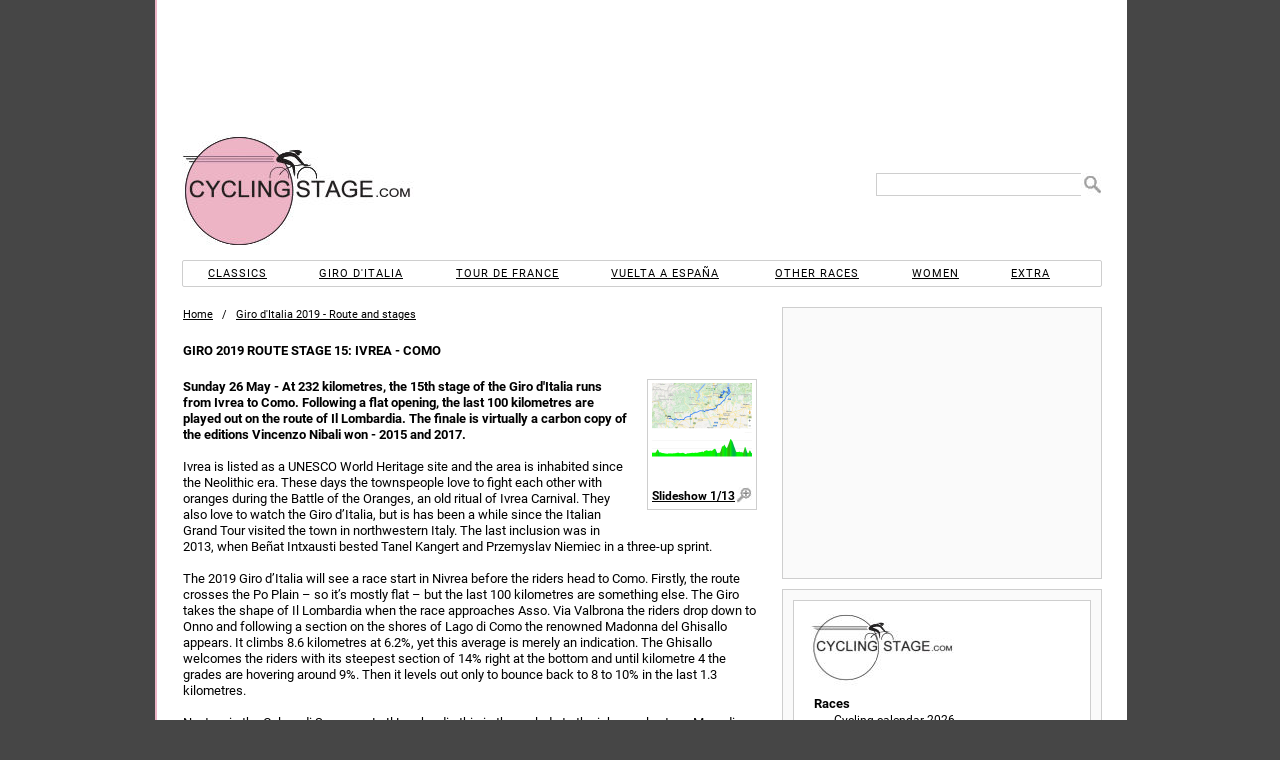

--- FILE ---
content_type: text/html; charset=UTF-8
request_url: https://www.cyclingstage.com/giro-2019-route/stage-15-italy-2019/
body_size: 9599
content:
<!doctype html> <html lang="en"> <head> <script async src="//pagead2.googlesyndication.com/pagead/js/adsbygoogle.js"></script> <meta http-equiv="X-UA-Compatible" content="IE=edge"/> <meta name='dailymotion-domain-verification' content='dmvc0388gly81imlk'/> <meta property="fb:admins" content="538925975"/> <meta property="fb:app_id" content="1428099247403793"/> <meta charset="utf-8"/> <link rel="dns-prefetch" href="https://cdn.cyclingstage.com"/> <link rel="dns-prefetch" href="https://edgecastcdn.net"/> <link rel="dns-prefetch" href="https://fonts.gstatic.com"/> <link rel="dns-prefetch" href="https://www.google-analytics.com"/> <link rel="apple-touch-icon" href="https://cdn.cyclingstage.com/apple-touch-icon.png"/> <link rel="icon" type="image/ico" href="https://cdn.cyclingstage.com/images/favicon.ico"/> <meta name="viewport" content="width=device-width, initial-scale=1, maximum-scale=1, user-scalable=0"> <script src="https://cdn.cyclingstage.com/wp-content/themes/cycling2/scripts/scripts212.min.js?20231118"></script> <link rel="stylesheet" href="https://cdn.cyclingstage.com/wp-content/themes/cycling2/styles/main210.min.css?27" type="text/css" media="all"/> <meta name="robots" content="index, follow"/><link rel='canonical' href='https://www.cyclingstage.com/giro-2019-route/stage-15-italy-2019/'/><link rel='alternate' hreflang='nl' href='https://www.cyclingstage.com/giro-2019-route/stage-15-italy-2019/'/> <title>Giro 2019 Route stage 15: Ivrea - Como</title> <link rel="image_src" href="https://cdn.cyclingstage.com/images/giro-italy/2019/stage-15-route.gif"> <meta property="og:site_name" content="Cyclingstage.com"/> <meta property="og:title" content="Giro 2019 Route stage 15: Ivrea - Como"/> <meta property="og:image" content="https://cdn.cyclingstage.com/images/giro-italy/2019/stage-15-route.gif"/> <meta property="og:description" content="Sunday 26 May - At 232 kilometres, the 15th stage of the Giro d'Italia runs from Ivrea to Como. Following a flat opening, the last 100 kilometres are played "/> <meta name="description" content="Sunday 26 May - At 232 kilometres, the 15th stage of the Giro d'Italia runs from Ivrea to Como. Following a flat opening, the last 100 kilometres are played "/> <meta name="keywords" content="giro,2019,route,stage,15,ivrea,como,italy,"/> <meta name="twitter:card" content="summary"/> <meta name="twitter:site" content="@cyclingstage"/> <meta name="twitter:title" content="Giro 2019 Route stage 15: Ivrea - Como"/> <meta name="twitter:image" content="https://cdn.cyclingstage.com/images/giro-italy/2019/stage-15-route.gif"/> <meta name="twitter:description" content="Sunday 26 May - At 232 kilometres, the 15th stage of the Giro d'Italia runs from Ivrea to Como. Following a flat opening, the last 100 kilometres are played "/></head> <body class='giro' itemscope itemtype="http://schema.org/WebPage"> <meta itemprop="name" content="Giro 2019 Route stage 15: Ivrea - Como"/> <meta itemprop="headline" content="Sunday 26 May - At 232 kilometres, the 15th stage of the Giro d'Italia runs from Ivrea to Como. Following a flat opening, the last 100 kilometres are played "/> <meta itemprop="about" content="Giro"/> <div id="wrapper"> <div id="header"> <div id="hamburger"></div> <div class="desktopad" id="CYCLINGSTAGE_728x90_ATF_Wrapper"> <div class="desktopad" id="CYCLINGSTAGE_728x90_ATF"></div> </div> <div id="header2"> <div> <div title="Home" class="home" id="header-logo"></div> <form id="header-search" method="get"> <input type="text" name="s" id="s"/> <input value=" " type="submit" id="header-search-submit"/> </form> <div class="mobilead" id='CYCLINGSTAGE_728x90_ATF'></div> </div> </div> <nav id="menu"> <ul> <li id="menu-classics">Classics</li> <li id="menu-giro">Giro d'Italia</li> <li id="menu-tour">Tour de France</li> <li id="menu-vuelta">Vuelta a España</li> <li id="menu-races">Other races</li> <li id="menu-women">Women</li> <li id="menu-extra">Extra</li> </ul> <div id="sub-menu-classics" class="menu-sub"> <div class="close">X</div> <ul class="cur"> <li class="top">2026</li> <li><a href="/omloop-het-nieuwsblad-2026/" title="Omloop Het Nieuwsblad 2026">Omloop Het Nieuwsblad</a></li> <li><a href="/kuurne-brussels-kuurne-2026/" title="Kuurne-Brussels-Kuurne 2026">Kuurne-Brussels-Kuurne</a></li> <li><a href="/strade-bianche-2026/" title="Strade Bianche 2026">Strade Bianche</a></li> <li><a href="/milan-san-remo-2026/" title="Milan San Remo 2026">Milan - San Remo</a></li> <li><a href="/e3-saxo-classic-2026/" title="E3 Saxo Classic 2026">E3 Saxo Classic</a></li> <li><a href="/in-flanders-fields-2026/" title="In Flanders Fields 2026">In Flanders Fields</a></li> <li><a href="/dwars-door-vlaanderen-2026/" title="Dwars door Vlaanderen 2026">Across Flanders</a></li> <li><a href="/tour-of-flanders-2026/" title="Tour of Flanders 2026">Tour of Flanders</a></li> <li><a href="/paris-roubaix-2026/" title="Paris-Roubaix 2026">Paris-Roubaix</a></li> <li><a href="/brabantse-pijl-2026/" title="Brabantse Pijl 2026">Brabantse Pijl</a></li> <li><a href="/amstel-gold-race-2026/" title="Amstel Gold Race 2026">Amstel Gold Race</a></li> <li><a href="/la-fleche-wallonne-2026/" title="La Flèche Wallonne 2026">La Flèche Wallonne</a></li> <li><a href="/liege-bastogne-liege-2026/" title="Liege-Bastogne-Liege 2026">Liège-Bastogne-Liège</a></li> <li class="link clasica-de-san-sebastian-2026" title="Clásica de San Sebastián 2026">Clásica de San Sebastián</li> <li class="link gp-quebec-2026" title="Grand Prix Cycliste de Québec 2026">Grand Prix de Québec</li> <li class="link gp-montreal-2026" title="Grand Prix Cycliste de Montréal 2026">Grand Prix de Montréal</li> <li class="link tour-of-lombardy-2026" title="Tour of Lombardy 2026">Tour of Lombardy</li> <li class="link paris-tours-2026" title="Paris-Tours 2026">Paris-Tours</li> </ul> <ul> <li class="top">2025</li> <li class="link omloop-het-nieuwsblad-2025" title="Omloop Het Nieuwsblad 2025">Omloop Het Nieuwsblad</li> <li class="link kuurne-brussels-kuurne-2025" title="Kuurne-Brussels-Kuurne 2025">Kuurne-Brussels-Kuurne</li> <li class="link strade-bianche-2025" title="Strade Bianche 2025">Strade Bianche</li> <li class="link milan-san-remo-2025" title="Milan San Remo 2025">Milan - San Remo</li> <li class="link e3-saxo-classic-2025" title="E3 Saxo Classic 2025">E3 Saxo Classic</li> <li class="link gent-wevelgem-2025" title="Gent-Wevelgem 2025">Gent - Wevelgem</li> <li class="link dwars-door-vlaanderen-2025" title="Dwars door Vlaanderen 2025">Across Flanders</li> <li class="link tour-of-flanders-2025" title="Tour of Flanders 2025">Tour of Flanders</li> <li class="link paris-roubaix-2025" title="Paris-Roubaix 2025">Paris-Roubaix</li> <li class="link brabantse-pijl-2025" title="Brabantse Pijl 2025">Brabantse Pijl</li> <li class="link amstel-gold-race-2025" title="Amstel Gold Race 2025">Amstel Gold Race</li> <li class="link la-fleche-wallonne-2025" title="La Flèche Wallonne 2025">La Flèche Wallonne</li> <li class="link liege-bastogne-liege-2025" title="Liege-Bastogne-Liege 2025">Liège-Bastogne-Liège</li> <li class="link clasica-de-san-sebastian-2025" title="Clásica de San Sebastián 2025">Clásica de San Sebastián</li> <li class="link gp-quebec-2025" title="Grand Prix Cycliste de Québec 2025">Grand Prix de Québec</li> <li class="link gp-montreal-2025" title="Grand Prix Cycliste de Montréal 2025">Grand Prix de Montréal</li> <li class="link tour-of-lombardy-2025" title="Tour of Lombardy 2025">Tour of Lombardy</li> <li class="link paris-tours-2025" title="Paris-Tours 2025">Paris-Tours</li> </ul> <ul> <li class="top">2024 &amp; before</li> <li class="link classics">Archives</li> </ul> </div> <div id="sub-menu-giro" class="menu-sub"> <div class="close">X</div> <ul> <li>2026</li> <li><a href="/giro-2026-route/" title="Giro d'Italia 2026 Route &amp; stages">Route &amp; stages</a></li> <li class="link giro-2026" title="Giro d'Italia 2026: Riders and teams">Riders</li> <li><a href="/giro-2026-favourites/" title="Giro d'Italia 2026: Favourites">Favourites</a></li> <li class="link giro-2026-kom-classification" title="Giro d'Italia 2026: KOM classifaction">KOM competition</li> <li class="link giro-2026-points-classification" title="Giro d'Italia 2026: Points classification">Points competition</li> <li class="link giro-2026-results" title="Giro d'Italia 2026: Results">Results</li> <li class="link giro-2026-gpx" title="Giro d'Italia 2026: GPX Files">GPX files</li> </ul> <ul> <li>2025</li> <li class="link giro-2025-route" title="Giro d'Italia 2025 Route &amp; stages"><b>Giro d'Italia 2025 </b>Route &amp; stages</li> <li class="link giro-2025-results" title="Giro d'Italia 2025: Results">Results</li> <li class="link giro-2025-kom-classification" title="Giro d'Italia 2025: KOM classifaction">KOM competition</li> <li class="link giro-2025-points-classification" title="Giro d'Italia 2025: Points classification">Points competition</li> <li class="link giro-2025" title="Giro d'Italia 2025: Riders and teams">Riders</li> </ul> <ul> <li>2027</li> <li class="link giro-2027-route" title="Giro d'Italia 2027: Route and stages">Route &amp; stages</li> <li>&nbsp;</li> <li class="extra">2024 &amp; before</li> <li class="link giro-archive" title="Giro Archive">Archives</li> </ul> </div> <div id="sub-menu-tour" class="menu-sub"> <div class="close">X</div> <ul class="cur"> <li>2026</li> <li><a href="/tour-de-france-2026-route/" title="Tour de France 2026: Route and stages">Route &amp; stages</a></li> <li class="link tour-de-france-2026" title="Tour de France 2026: Riders">Riders</li> <li><a href="/tour-de-france-2026-favourites/" title="Tour de France 2026: Favourites">Favourites</a></li> <li class="link tour-de-france-2026-kom-classification" title="Tour de France 2026: KOM classifaction">KOM competition</li> <li class="link tour-de-france-2026-points-classification" title="Tour de France 2026: Points classification">Points competition</li> <li class="link tour-de-france-2026-results" title="Tour de France 2026: Results">Results</li> <li class="link tour-de-france-2026-gpx" title="Tour de France 2026: GPX Files">GPX files</li> </ul> <ul> <li>2025</li> <li class="link tour-de-france-2025-route" title="Tour de France 2025 Route &amp; stages">Route &amp; stages</li> <li class="link tour-de-france-2025-results" title="Tour de France 2025: Results">Results</li> <li class="link tour-de-france-2025-kom-classification" title="Tour de France 2025: KOM classifaction">KOM competition</li> <li class="link tour-de-france-2025-points-classification" title="Tour de France 2025: Points classification">Points competition</li> <li class="link tour-de-france-2025" title="Tour de France 2025: Riders">Riders</li> <li class="link tour-de-france-2025-gpx" title="Tour de France 2025: GPX files">GPX files</li> </ul> <ul> <li>2027</li> <li class="link tour-de-france-2027-route" title="Tour de France 2027: Route and stages">Route &amp; stages</li> <li>&nbsp;</li> <li class="extra">2028</li> <li class="link tour-de-france-2028-route" title="Tour de France 2027: Route and stages">Route &amp; stages</li> <li>&nbsp;</li> <li class="extra">2024 &amp; before</li> <li class="link tour-de-france-archive" title="Tour de France Archive">Archives</li> </ul> </div> <div id="sub-menu-vuelta" class="menu-sub"> <div class="close">X</div> <ul class="cur"> <li>2026</li> <li><a href="/vuelta-2026-route/" title="Vuelta 2026 Route &amp; stages">Route &amp; stages</a></li> <li class="link vuelta-2026" title="Vuelta 2026: Riders">Riders</li> <li class="link vuelta-2026-favourites" title="Vuelta 2026: Favourites">Favourites</li> <li class="link vuelta-2026-kom-classification" title="Vuelta 2026: KOM classifaction">KOM competition</li> <li class="link vuelta-2026-points-classification" title="Vuelta 2026: Points classification">Points competition</li> <li class="link vuelta-2026-results" title="Vuelta 2026: Results">Results</li> <li class="link vuelta-2026-gpx" title="Vuelta 2026: GPX Files">GPX files</li> </ul> <ul> <li>2025</li> <li class="link vuelta-2025-route" title="Vuelta 2025 Route &amp; stages">Route &amp; stages</li> <li class="link vuelta-2025-results" title="Vuelta 2025: Results">Results</li> <li class="link vuelta-2025-kom-classification" title="Vuelta 2025: KOM classifaction">KOM competition</li> <li class="link vuelta-2025-points-classification" title="Vuelta 2025: Points classification">Points competition</li> <li class="link vuelta-2025" title="Vuelta 2025: Riders">Riders</li> </ul> <ul> <li>2027</li> <li class="link vuelta-2027-route" title="Vuelta 2027 Route &amp; stages">Route &amp; stages</li> <li>&nbsp;</li> <li class="extra">2024 &amp; before</li> <li class="link vuelta-archive" title="Vuelta Archive">Archives</li> </ul> </div> <div id="sub-menu-races" class="menu-sub"> <div class="close">X</div> <ul class="cur"> <li>2026</li> <li><a href="/tour-down-under-2026/" title="Tour Down Under 2026">Tour Down Under</a></li> <li><a href="/tour-of-valencia-2026" title="Tour of Valencia 2026">Tour of Valencia</a></li> <li><a href="/uae-tour-2026/" title="UAE Tour 2026">UAE Tour</a></li> <li><a href="/ruta-del-sol-2026/" title="Ruta del Sol 2026">Ruta del Sol</a></li> <li><a href="/volta-ao-algarve-2026/" title="Volta ao Algarve 2026">Volta ao Algarve</a></li> <li><a href="/paris-nice-2026/" title="Paris-Nice 2026">Paris - Nice</a></li> <li><a href="/tirreno-adriatico-2026/" title="Tirreno-Adriatico 2026">Tirreno - Adriatico</a></li> <li><a href="/volta-a-catalunya-2026/" title="Volta a Catalunya 2026">Volta a Catalunya</a></li> <li><a href="/tour-of-the-basque-country-2026/" title="Tour of the Basque Country 2026">Itzulia Basque Country</a></li> <li><a href="/o-gran-camino-2026/" title="O Gran Camiño 2026">O Gran Camiño</a></li> <li><a href="/tour-of-the-alps-2026/" title="Tour of the Alps 2026">Tour of the Alps</a></li> <li><a href="/tour-de-romandie-2026/" title="Tour de Romandie 2026">Tour de Romandie</a></li> <li><a href="/tour-auvergne-rhone-alpes-2026/" title="Tour Auvergne-Rhône-Alpes 2026">Tour Auvergne-Rhône-Alpes</a></li> <li class="link tour-de-suisse-2026" title="Tour de Suisse 2026">Tour de Suisse</li> <li class="link renewi-tour-2026" title="Renewi Tour 2026">Renewi Tour</li> <li class="link tour-of-britain-2026" title="Tour of Britain 2026">Tour of Britain</li> <li class="link world-championships-2026-canada" title="World Cycling Championships 2026, Canada">World Championships, Canada</li> </ul> <ul> <li>2025</li> <li class="link tour-down-under-2025" title="Tour Down Under 2025">Tour Down Under</li> <li class="link tour-of-valencia-2025" title="Tour of Valencia 2025">Tour of Valencia</li> <li class="link uae-tour-2025" title="UAE Tour 2025">UAE Tour</li> <li class="link ruta-del-sol-2025" title="Ruta del Sol 2025">Ruta del Sol</li> <li class="link volta-ao-algarve-2025" title="Volta ao Algarve 2025">Volta ao Algarve</li> <li class="link o-gran-camino-2025" title="O Gran Camiño 2025">O Gran Camiño</li> <li class="link paris-nice-2025" title="Paris-Nice 2025">Paris - Nice</li> <li class="link tirreno-adriatico-2025" title="Tirreno-Adriatico 2025">Tirreno - Adriatico</li> <li class="link volta-a-catalunya-2025" title="Volta a Catalunya 2025">Volta a Catalunya</li> <li class="link tour-of-the-basque-country-2025" title="Tour of the Basque Country 2025">Itzulia Basque Country</li> <li class="link tour-of-the-alps-2025" title="Tour of the Alps 2025">Tour of the Alps</li> <li class="link tour-de-romandie-2025" title="Tour de Romandie 2025">Tour de Romandie</li> <li class="link criterium-du-dauphine-2025" title="Criterium du Dauphine 2025">Critérium du Dauphiné</li> <li class="link tour-de-suisse-2025" title="Tour de Suisse 2025">Tour de Suisse</li> <li class="link renewi-tour-2025" title="Renewi Tour 2025">Renewi Tour</li> <li class="link tour-of-britain-2025" title="Tour of Britain 2025">Tour of Britain</li> <li class="link world-championships-2025-rwanda" title="World Cycling Championships 2025, Rwanda">World Championships, Rwanda</li> </ul> <ul> <li>2027</li> <li class="link world-championships-2027-france" title="World Cycling Championships 2027, France">World Championships, France</li> <li>&nbsp;</li> <li class="extra">2028</li> <li class="link summer-olympics-2028-cycling" title="Summer Olympics 2028, Los Angeles">Summer Olympics 2028, Los Angeles</li> <li class="link world-championships-2028-abu-dhabi" title="World Cycling Championships 2028, Abu Dhabi">World Championships, Abu Dhabi</li> <li>&nbsp;</li> <li class="extra">2024 &amp; before</li> <li class="link archive-other-races">Archives</li> </ul> </div> <div id="sub-menu-women" class="menu-sub"> <div class="close">X</div> <ul class="cur"> <li>2026</li> <li><a href="/strade-bianche-donne-2026/" title="Strade Bianche 2026 for women">Strade Bianche</a></li> <li><a href="/milan-san-remo-2026-women/" title="Milan San Remo 2026">Milan - San Remo</a></li> <li><a href="/in-flanders-fields-2026-women/" title="In Flanders Fields 2026 - women">In Flanders Fields</a></li> <li><a href="/tour-of-flanders-2026-women/" title="Tour of Flanders 2026 - women">Tour of Flanders</a></li> <li><a href="/paris-roubaix-femmes-2026/" title="Paris-Roubaix Femmes 2026">Paris - Roubaix</a></li> <li><a href="/amstel-gold-race-women-2026/" title="Amstel Gold Race 2026 Ladies Edition">Amstel Gold Race</a></li> <li class="link la-fleche-wallonne-femmes-2026" title="La Flèche Wallonne Femmes 2026">La Flèche Wallonne</li> <li class="link liege-bastogne-liege-femmes-2026" title="Liege-Bastogne-Liege Femmes 2026">Liège-Bastogne-Liège</li> <li class="link vuelta-femenina-2026" title="Vuelta Femenina 2026">Vuelta Femenina</li> <li class="link giro-women-2026" title="Giro d'Italia women 2026">Giro Women</li> <li class="link tour-de-france-femmes-2026" title="Tour de France Femmes 2026">Tour de France</li> <li class="link world-championships-2026-canada" title="World Cycling Championships 2026, Canada">World Championships, Canada</li> </ul> <ul> <li>2025</li> <li class="link strade-bianche-donne-2025" title="Strade Bianche 2025 for women">Strade Bianche</li> <li class="link milan-san-remo-2025-women" title="Milan San Remo 2025">Milan - San Remo</li> <li class="link gent-wevelgem-2025-women" title="Gent-Wevelgem 2025 - women">Gent - Wevelgem</li> <li class="link tour-of-flanders-2025-women" title="Tour of Flanders 2025 - women">Tour of Flanders</li> <li class="link paris-roubaix-femmes-2025" title="Paris-Roubaix Femmes 2025">Paris - Roubaix</li> <li class="link amstel-gold-race-women-2025" title="Amstel Gold Race 2025 Ladies Edition">Amstel Gold Race</li> <li class="link la-fleche-wallonne-femmes-2025" title="La Flèche Wallonne Femmes 2025">La Flèche Wallonne</li> <li class="link liege-bastogne-liege-femmes-2025" title="Liege-Bastogne-Liege Femmes 2025">Liège-Bastogne-Liège</li> <li class="link vuelta-femenina-2025" title="Vuelta Femenina 2025">Vuelta Femenina</li> <li class="link giro-women-2025" title="Giro d'Italia women 2025">Giro Women</li> <li class="link tour-de-france-femmes-2025" title="Tour de France Femmes 2025">Tour de France</li> <li class="link world-championships-2025-rwanda" title="World Cycling Championships 2025, Rwanda">World Championships, Rwanda</li> </ul> <ul> <li>2027</li> <li class="link tour-de-france-femmes-2027" title="Tour de France Femmes 2027">Tour de France</li> <li class="link world-championships-2027-france" title="World Cycling Championships 2027, France">World Championships, France</li> <li>&nbsp;</li> <li class="extra">2028</li> <li class="link summer-olympics-2028-cycling" title="Summer Olympics 2028, Los Angeles">Summer Olympics 2028, Los Angeles</li> <li class="link world-championships-2028-abu-dhabi" title="World Cycling Championships 2028, France">World Championships, Abu Dhabi</li> <li>&nbsp;</li> <li class="extra">2024 &amp; before</li> <li class="link archive-women">Archives</li> </ul> </div> <div id="sub-menu-extra" class="menu-sub"> <div class="close">X</div> <ul class="cur"> <li>Cyclingstage.com</li> <li class="contact" title="Contact u">Contact</li> <li class="home" title="Home">Home</li> <li class="link gpx-2025-pro-cycling-races" title="GPX Files 2025">GPX Files 2025</li> <li class="link gpx-2024-pro-cycling-races" title="GPX Files 2024">GPX Files 2024</li> <li class="link gpx-2023-pro-cycling-races" title="GPX Files 2023">GPX Files 2023</li> <li class="link gpx-2022-pro-cycling-races" title="GPX Files 2022">GPX Files 2022</li> <li class="link cyclingstage-com/privacy-statement">Privacy statement</li> <li class="link cyclingstage-com/cookie-policy" title="We use cookies, read why">Cookies</li> <li class="link cyclingstage-com/meet-the-team" title="Our team">Our team</li> </ul> </div> </nav> </div> <div id="content" itemscope itemtype="http://schema.org/Article"> <meta itemprop="image" content="https://cdn.cyclingstage.com/images/giro-italy/2019/stage-15-route.gif"> <meta itemprop="datepublished" content="11-05-2019"/> <meta itemprop="datemodified" content="11-05-2019"/> <meta itemprop="commentCount" content="0"/> <meta itemprop="about" content="Giro"/> <meta itemprop="author" content="cyclingstage.com"/> <meta itemprop="mainEntityOfPage" content="/giro-2019-route/stage-15-italy-2019/"/> <div itemprop="publisher" itemscope itemtype="https://schema.org/Organization"> <div itemprop="logo" itemscope itemtype="https://schema.org/ImageObject"> <meta itemprop="url" content="https://cdn.cyclingstage.com/images/cyclingstage-logo.png"/> <meta itemprop="width" content="193"/> <meta itemprop="height" content="150"/> </div> <meta itemprop="name" content="Cyclingstage.com"/> </div> <div class="breadcrumb"> <span> <span class="home" title="'.$baseTitle.'"><b>'.$baseTitle.' </b>Home</span> </span>&nbsp; / &nbsp; <span itemscope itemtype="http://schema.org/BreadcrumbList"> <a href="/giro-2019-route/" itemprop="itemListElement" itemscope itemtype="http://schema.org/ListItem" title="Giro d'Italia 2019 - Route and stages"> <span itemprop="name">Giro d'Italia 2019 - Route and stages</span> <meta itemprop="position" content="1"/> </a> </span> </div> <h1 itemprop="name" title="Giro 2019 Route stage 15: Ivrea - Como">Giro 2019 Route stage 15: Ivrea - Como</h1><p><b itemprop="headline"><span itemscope itemtype="http://schema.org/ImageObject" class="cbimg"><meta itemprop="caption" content="Giro 2019 stage 15"/><img itemprop="contentURL" src="https://cdn.cyclingstage.com/images/giro-italy/2019/stage-15-route.gif" height=100 class="alignright" alt="Giro 2019 stage 15"/></span>Sunday 26 May - At 232 kilometres, the 15th stage of the Giro d'Italia runs from Ivrea to Como. Following a flat opening, the last 100 kilometres are played out on the route of Il Lombardia. The finale is virtually a carbon copy of the editions Vincenzo Nibali won - 2015 and 2017. </b></p><pb-mcd class="mobilead" embed-id="39ce6c9c-21b6-4b36-8502-a24b00317981"></pb-mcd> <article itemprop="articleBody"> <p>Ivrea is listed as a UNESCO World Heritage site and the area is inhabited since the Neolithic era. These days the townspeople love to fight each other with oranges during the Battle of the Oranges, an old ritual of Ivrea Carnival. They also love to watch the Giro d&#8217;Italia, but is has been a while since the Italian Grand Tour visited the town in northwestern Italy. The last inclusion was in 2013, when Beñat Intxausti bested Tanel Kangert and Przemyslav Niemiec in a three-up sprint.</p> <p>The 2019 Giro d&#8217;Italia will see a race start in Nivrea before the riders head to Como. Firstly, the route crosses the Po Plain &#8211; so it&#8217;s mostly flat &#8211; but the last 100 kilometres are something else. The Giro takes the shape of Il Lombardia when the race approaches Asso. Via Valbrona the riders drop down to Onno and following a section on the shores of Lago di Como the renowned Madonna del Ghisallo appears. It climbs 8.6 kilometres at 6.2%, yet this average is merely an indication. The Ghisallo welcomes the riders with its steepest section of 14% right at the bottom and until kilometre 4 the grades are hovering around 9%. Then it levels out only to bounce back to 8 to 10% in the last 1.3 kilometres.</p> <p>Next up is the Colma di Sormano. In Il Lombardia this is the prelude to the inhumanly steep Muro di Sormano, but the Giro follows the regular road to the summit at 1,124 metres. This way the climb is 9.6 kilometres and the average slope sits at 6.6%.</p> <p>Following a beautiful drop to Nesso, the riders turn left and race along the shores of Lago di Como. The route almost enters Como before a left-hander takes the riders back into the hills. The Civiglio is a 4.2 kilometres climb at 9.8% with steepest ramps of 14%. The race concludes with a technical descent into Como, where 3 kilometres on the flat rund to the finish on the promenade long Lago di Como. </p> <p>The 2015 and 2017 Tour of Lombardy featured almost the same finale. On both occasions Vincenzo Nibali attacked just before the descent of the Civiglio and soloed to victory.</p> <p>The first three riders on the line win time bonuses of 10, 6 and 4 seconds, while the second intermediate sprint – at kilometre 127.3 – comes with 3, 2 and 1 seconds.</p> <p>Another interesting read: <a title="Giro 2019: results race report stage 15" href="https://www.cyclingstage.com/giro-2019-results/stage-15-italy-results-2019/">results/race report</a> 15th stage 2019 Giro d&#8217;Italia.</p> <div class="zoom"></div> <h2>Giro d&#8217;Italia 2019 stage 15: routes, profiles, more</h2> <p><span class='zoom2'>Click on the images to zoom</span></p> <div class="images4"> <span> <a itemscope itemtype="http://schema.org/ImageObject" class="light" rel="nofollow" id="light1" title="Giro d'Italia 2019: route stage 15 - source: www.giroditalia.it" data-cb="https://cdn.cyclingstage.com/images/giro-italy/2019/race-15-route.jpg"><br/> <img decoding="async" itemprop="thumbnailUrl" alt="Giro d'Italia 2019: route stage 15 - source: www.giroditalia.it" src="https://cdn.cyclingstage.com/images/giro-italy/2019/race-15-route-100.jpg"/><meta itemprop="contentURL" content="https://cdn.cyclingstage.com/images/giro-italy/2019/race-15-route.jpg"/><span itemprop="caption" title="Giro d'Italia 2019: route stage 15 - source: www.giroditalia.it" class="title">route</span></a></span><br/> <span> <a itemscope itemtype="http://schema.org/ImageObject" class="light" rel="nofollow" id="light2" title="Giro d'Italia 2019: profile stage 15- source: www.giroditalia.it" data-cb="https://cdn.cyclingstage.com/images/giro-italy/2019/race-15-profile.jpg"><br/> <img decoding="async" itemprop="thumbnailUrl" alt="Giro d'Italia 2019: profile stage 15- source: www.giroditalia.it" src="https://cdn.cyclingstage.com/images/giro-italy/2019/race-15-profile-100.jpg"/><meta itemprop="contentURL" content="https://cdn.cyclingstage.com/images/giro-italy/2019/race-15-profile.jpg"/><span itemprop="caption" title="Giro d'Italia 2019: profile stage 15- source: www.giroditalia.it" class="title">profile</span></a></span><br/> <span> <a itemscope itemtype="http://schema.org/ImageObject" class="light" rel="nofollow" id="light3" title="Giro d'Italia 2019: finish map stage 15 - source: www.giroditalia.it" data-cb="https://cdn.cyclingstage.com/images/giro-italy/2019/race-15-route-finish.jpg"><br/> <img decoding="async" itemprop="thumbnailUrl" alt="Giro d'Italia 2019: finish map stage 15 - source: www.giroditalia.it" src="https://cdn.cyclingstage.com/images/giro-italy/2019/race-15-route-finish-100.jpg"/><meta itemprop="contentURL" content="https://cdn.cyclingstage.com/images/giro-italy/2019/race-15-route-finish.jpg"/><span itemprop="caption" title="Giro d'Italia 2019: finish map stage 15 - source: www.giroditalia.it" class="title">finish map</span></a></span><br/> <span> <a itemscope itemtype="http://schema.org/ImageObject" class="light" rel="nofollow" id="light4" title="Giro d'Italia 2019: finish profile stage 15 - source: www.giroditalia.it" data-cb="https://cdn.cyclingstage.com/images/giro-italy/2019/race-15-profile-finish.jpg"><br/> <img decoding="async" itemprop="thumbnailUrl" alt="Giro d'Italia 2019: finish profile stage 15 - source: www.giroditalia.it" src="https://cdn.cyclingstage.com/images/giro-italy/2019/race-15-profile-finish-100.jpg"/><meta itemprop="contentURL" content="https://cdn.cyclingstage.com/images/giro-italy/2019/race-15-profile-finish.jpg"/><span itemprop="caption" title="Giro d'Italia 2019: finish profile stage 15 - source: www.giroditalia.it" class="title">finish profile</span></a></span></div> <div class="images3"> <span> <a itemscope itemtype="http://schema.org/ImageObject" class="light" rel="nofollow" id="light5" title="Giro d'Italia 2019 stage 15: interactive map" data-cb="/imap-iframe.php?74&74&file=giro-italy/2019/race-15-route.kml?11&#038;length=237"><br/> <img decoding="async" itemprop="thumbnailUrl" alt="Giro d'Italia 2019 stage 15: interactive map" src="https://cdn.cyclingstage.com/images/giro-italy/2019/stage-15-route.gif"/><span itemprop="caption" title="Giro d'Italia 2019 stage 15: interactive map" class="title">interactive map</span></a></span><br/> <span> <a itemscope itemtype="http://schema.org/ImageObject" class="light" rel="nofollow" id="light6" title="Giro d'Italia 2019 stage 15: 3D bird's eye route" data-cb="/map-iframe.php?74&post=/relive.html%3Fvid=r10002289060"><br/> <img decoding="async" itemprop="thumbnailUrl" alt="Giro d'Italia 2019 stage 15: 3D bird's eye route" src="https://cdn.cyclingstage.com/images/relive.jpg"/><span itemprop="caption" title="Giro d'Italia 2019 stage 15: 3D bird's eye route" class="title">bird&#8217;s eye route</span></a></span><br/> <span> <a itemscope itemtype="http://schema.org/ImageObject" class="light" rel="nofollow" id="light7" title="Giro d'Italia 2019 stage 15: time schedule" data-cb="/images/giro-italy/2019/stage-15-times.htm?01"><br/> <img decoding="async" itemprop="thumbnailUrl" alt="Giro d'Italia 2019 stage 15: time schedule" src="https://cdn.cyclingstage.com/images/times-74.gif"/><span itemprop="caption" title="Giro d'Italia 2019 stage 15: time schedule" class="title">time schedule</span></a></span> </div> <div class="images3"> <span> <a itemscope itemtype="http://schema.org/ImageObject" class="light" rel="nofollow" id="light8" title="Giro d'Italia 2019: Madonna del Ghisallo - source: www.giroditalia.it" data-cb="https://cdn.cyclingstage.com/images/giro-italy/2019/race-15-profile-madonna-del-ghisallo.jpg"><br/> <img decoding="async" itemprop="thumbnailUrl" alt="Giro d'Italia 2019: Madonna del Ghisallo - source: www.giroditalia.it" src="https://cdn.cyclingstage.com/images/giro-italy/2019/race-15-profile-madonna-del-ghisallo-100.jpg"/><meta itemprop="contentURL" content="https://cdn.cyclingstage.com/images/giro-italy/2019/race-15-profile-madonna-del-ghisallo.jpg"/><span itemprop="caption" title="Giro d'Italia 2019: Madonna del Ghisallo - source: www.giroditalia.it" class="title">Madonna del Ghisallo</span></a></span><br/> <span> <a itemscope itemtype="http://schema.org/ImageObject" class="light" rel="nofollow" id="light9" title="Giro d'Italia 2019: Colma di Sormano - source: www.giroditalia.it" data-cb="https://cdn.cyclingstage.com/images/giro-italy/2019/race-15-profile-colma-di-sormano.jpg"><br/> <img decoding="async" itemprop="thumbnailUrl" alt="Giro d'Italia 2019: Colma di Sormano - source: www.giroditalia.it" src="https://cdn.cyclingstage.com/images/giro-italy/2019/race-15-profile-colma-di-sormano-100.jpg"/><meta itemprop="contentURL" content="https://cdn.cyclingstage.com/images/giro-italy/2019/race-15-profile-colma-di-sormano.jpg"/><span itemprop="caption" title="Giro d'Italia 2019: Colma di Sormano - source: www.giroditalia.it" class="title">Colma di Sormano</span></a></span><br/> <span> <a itemscope itemtype="http://schema.org/ImageObject" class="light" rel="nofollow" id="light10" title="Giro d'Italia 2019: Civiglio climb stage 14 - source: www.giroditalia.it" data-cb="https://cdn.cyclingstage.com/images/giro-italy/2019/race-15-profile-civiglio.jpg"><br/> <img decoding="async" itemprop="thumbnailUrl" alt="Giro d'Italia 2019: Civiglio climb stage 14 - source: www.giroditalia.it" src="https://cdn.cyclingstage.com/images/giro-italy/2019/race-15-profile-civiglio-100.jpg"/><meta itemprop="contentURL" content="https://cdn.cyclingstage.com/images/giro-italy/2019/race-15-profile-civiglio.jpg"/><span itemprop="caption" title="Giro d'Italia 2019: Civiglio climb stage 14 - source: www.giroditalia.it" class="title">Civiglio</span></a></span></div> <div class="images3"> <span> <a itemscope itemtype="http://schema.org/ImageObject" class="light" rel="nofollow" id="light11" title="Giro d'Italia: Instagram images" data-cb="/map-iframe.php?74&post=/instagram.php%3Ftag=giroditalia"><br/> <img decoding="async" itemprop="thumbnailUrl" alt="Giro d'Italia: Instagram images" src="https://cdn.cyclingstage.com/images/instagram.jpg?01"/><span itemprop="caption" title="Giro d'Italia: Instagram images" class="title">Instagram</span></a></span><br/> <span> <a itemscope itemtype="http://schema.org/ImageObject" class="light" rel="nofollow" id="light12" title="Giro d'Italia Tweets" data-cb="/twitter-iframe.php?20&post=/twitter.htm%3Fid=460324823575449600%26tag=giroditalia"><br/> <img decoding="async" itemprop="thumbnailUrl" alt="Giro d'Italia Tweets" src="https://cdn.cyclingstage.com/images/twitter.jpg?01"/><span itemprop="caption" title="Giro d'Italia Tweets" class="title">Twitter</span></a></span><br/> <span> <a itemscope itemtype="http://schema.org/VideoObject" class="light" rel="nofollow" id="light13" title="Giro d'Italia: videos" data-cb="/map-iframe.php?74&post=/dailymotion.php%3Fuser=giroditalia%26words2=giro"><br/> <img decoding="async" itemprop="thumbnailUrl" alt="Giro d'Italia: videos" src="https://cdn.cyclingstage.com/images/dailymotion.jpg?01"/><br/> <meta itemprop="description" content="Giro d'Italia: videos"/><br/> <meta itemprop="name" content="Giro d'Italia: videos"/><br/> <meta itemprop="uploadDate" content="11-05-2019"/><span itemprop="caption" title="Giro d'Italia: videos" class="title">videos Giro d&#8217;Italia</span></a></span> </div> <div class='nextprev'><div class='prev'><a title='Giro: Stage 14' href='/giro-2019-route/stage-14-italy-2019/'><b>Giro </b>Stage 14</a></div><div class='next'><a title='Giro: Stage 16' href='/giro-2019-route/stage-16-italy-2019/'><b>Giro </b>Stage 16</a></div></div><pb-mcd class="desktopad" embed-id="39ce6c9c-21b6-4b36-8502-a24b00317981"></pb-mcd> </article> <div class="desktopad CYCLINGSTAGE_468x60_BTF" id="CYCLINGSTAGE_468x60_BTF"></div> <a id="react"></a> <div class="mobilead" id="CYCLINGSTAGE_300x600_BTF"></div> <div class="deskonly perform"><br/>Watch the highlights of recent races here:</div> <div class="perform"></div> <div class="item rel-article archive"><b>Related articles</b> <div itemscope itemtype="http://schema.org/Event"> <time itemprop="startDate" datetime="2019-05-26"></time> <meta itemprop="location" content="Italy"/> <meta itemprop="summary" content="Giro 2019: Cataldo bests Cattaneo in two-up sprint, Carapaz cements lead"/> <meta itemprop="description" content="Italy: Giro 2019: Cataldo bests Cattaneo in two-up sprint, Carapaz cements lead"/> <a title="Giro 2019: Cataldo bests Cattaneo in two-up sprint, Carapaz cements lead" itemprop="url" href="/giro-2019-results/stage-15-italy-results-2019/"> <a title="Giro 2019: Cataldo bests Cattaneo in two-up sprint, Carapaz cements lead" itemprop="url" href="/giro-2019-results/stage-15-italy-results-2019/"> <span itemprop="name">Cataldo bests Cattaneo in two-up sprint, Carapaz cements lead</span> </a> <time itemprop="endDate" datetime="2019-05-26"></time> </div> <div itemscope itemtype="http://schema.org/Event"> <time itemprop="startDate" datetime="2019-05-26"></time> <meta itemprop="location" content="Italy"/> <meta itemprop="summary" content="Giro 2019 Favourites stage 15: Breakaway on Nibali's Day"/> <meta itemprop="description" content="Italy: Giro 2019 Favourites stage 15: Breakaway on Nibali's Day"/> <a title="Giro 2019 Favourites stage 15: Breakaway on Nibali's Day" itemprop="url" href="/giro-2019-favourites/stage-15-italy-contender-2019/"> <a title="Giro 2019 Favourites stage 15: Breakaway on Nibali's Day" itemprop="url" href="/giro-2019-favourites/stage-15-italy-contender-2019/"> <span itemprop="name">Favourites stage 15: Breakaway on Nibali's Day</span> </a> <time itemprop="endDate" datetime="2019-05-26"></time> </div> <div itemscope itemtype="http://schema.org/Event"> <time itemprop="startDate" datetime="2019-05-26"></time> <meta itemprop="location" content="Italy"/> <meta itemprop="summary" content="Giro 2019: The Route"/> <meta itemprop="description" content="Italy: Giro 2019: The Route"/> <a title="Giro 2019: The Route" itemprop="url" href="/giro-2019-route/italy-route-2019/"> <meta itemprop="photo" content="https://cdn.cyclingstage.com/images/giro-italy/2019/route-100.jpg"/> <a title="Giro 2019: The Route" itemprop="url" href="/giro-2019-route/italy-route-2019/"> <span itemprop="name">The Route</span> </a> <time itemprop="endDate" datetime="2019-05-26"></time> </div> <a title="Giro 2019: Riders" href="/giro-2019/riders-italy-2019/"> Riders<b> - Giro 2019 </b></a> <a title="Giro 2019: Withdrawals" href="/giro-2019/withdrawals-italy-2019/"> Withdrawals<b> - Giro 2019 </b></a> <a title="Giro 2019: Route and stages" href="/giro-2019-route/"> Route and stages<b> - Giro 2019 </b></a><br/><b>More articles</b> <div title="Tour Down Under 2026: Route" class="link tour-down-under-2026/route-tdu-2026">Tour Down Under 2026: Route</div> <div title="Tour Down Under 2026: Riders" class="link tour-down-under-2026/riders-tdu-2026">Tour Down Under 2026: Riders</div> <div title="Tour Down Under 2026 Route prologue: Adelaide" class="link tour-down-under-2026/prologue-route-tdu-2026">Tour Down Under 2026 Route prologue: Adelaide</div> <div title="Tour Down Under 2026 Route stage 1: Tanunda - Tanunda" class="link tour-down-under-2026/stage-1-route-tdu-2026">Tour Down Under 2026 Route stage 1: Tanunda - Tanunda</div> <div title="Tour Down Under 2026 Route stage 2: Norwood - Uraidla" class="link tour-down-under-2026/stage-2-route-tdu-2026">Tour Down Under 2026 Route stage 2: Norwood - Uraidla</div> <div title="Tour Down Under 2026 Route stage 3: Henley Beach - Nairne" class="link tour-down-under-2026/stage-3-route-tdu-2026">Tour Down Under 2026 Route stage 3: Henley Beach - Nairne</div> <div title="Tour Down Under 2026 Route stage 4: Brighton - Willunga Hill" class="link tour-down-under-2026/stage-4-route-tdu-2026">Tour Down Under 2026 Route stage 4: Brighton - Willunga Hill</div> <div title="Tour Down Under 2026 Route stage 5: Stirling - Stirling" class="link tour-down-under-2026/stage-5-route-tdu-2026">Tour Down Under 2026 Route stage 5: Stirling - Stirling</div> <div title="Tour of Valencia 2026: Route" class="link tour-of-valencia-2026/route-vcv-2026">Tour of Valencia 2026: Route</div> <div title="Tour of Valencia 2026: Riders" class="link tour-of-valencia-2026/riders-vcv-2026">Tour of Valencia 2026: Riders</div> <div title="Cycling Calendar 2026" class="link uci/cycling-calendar-2026">Cycling Calendar 2026</div> <div title="Tour de France 2026: Route" class="link tour-de-france-2026-route/route-tdf-2026">Tour de France 2026: Route</div> <div title="Tour de France 2026 Route stage 1: Barcelona - Barcelona" class="link tour-de-france-2026-route/stage-1-tdf-2026">Tour de France 2026 Route stage 1: Barcelona - Barcelona</div> <div title="Tour de France 2026 Route stage 2: Tarragona - Barcelona" class="link tour-de-france-2026-route/stage-2-tdf-2026">Tour de France 2026 Route stage 2: Tarragona - Barcelona</div> <div title="Tour de France 2026 Route stage 3: Granollers - Les Angles" class="link tour-de-france-2026-route/stage-3-tdf-2026">Tour de France 2026 Route stage 3: Granollers - Les Angles</div> <div title="Tour de France 2026 Route stage 6: Pau - Gavarnie-Gèdre" class="link tour-de-france-2026-route/stage-6-tdf-2026">Tour de France 2026 Route stage 6: Pau - Gavarnie-Gèdre</div> <div title="Tour de France 2026 Route stage 10: Aurillac - Le Lioran" class="link tour-de-france-2026-route/stage-10-tdf-2026">Tour de France 2026 Route stage 10: Aurillac - Le Lioran</div> <div title="Tour de France 2026 Route stage 14: Mulhouse - Le Markstein" class="link tour-de-france-2026-route/stage-14-tdf-2026">Tour de France 2026 Route stage 14: Mulhouse - Le Markstein</div> <div title="Tour de France 2026 Route stage 15: Champagnole - Plateau de Solaison" class="link tour-de-france-2026-route/stage-15-tdf-2026">Tour de France 2026 Route stage 15: Champagnole - Plateau de Solaison</div> <div title="Tour de France 2026 Route stage 18: Voiron - Orcières-Merlette" class="link tour-de-france-2026-route/stage-18-tdf-2026">Tour de France 2026 Route stage 18: Voiron - Orcières-Merlette</div> <div title="Tour de France 2026 Route stage 19: Gap - Alpe d’Huez" class="link tour-de-france-2026-route/stage-19-tdf-2026">Tour de France 2026 Route stage 19: Gap - Alpe d’Huez</div> <div title="Tour de France 2026 Route stage 20: Bourg d'Oissans - Alpe d'Huez" class="link tour-de-france-2026-route/stage-20-tdf-2026">Tour de France 2026 Route stage 20: Bourg d'Oissans - Alpe d'Huez</div> <div title="Giro 2026: Route" class="link giro-2026/italy-route-2026">Giro 2026: Route</div> <div title="Giro 2026 Route stage 7: Formia - Blockhaus" class="link giro-2026-route/stage-7-italy-2026">Giro 2026 Route stage 7: Formia - Blockhaus</div> <div title="Giro 2026 Route stage 9: Cervia – Corno alle Scale" class="link giro-2026-route/stage-9-italy-2026">Giro 2026 Route stage 9: Cervia – Corno alle Scale</div> <div title="Giro 2026 Route stage 14: Aosta - Pila" class="link giro-2026-route/stage-14-italy-2026">Giro 2026 Route stage 14: Aosta - Pila</div> <div title="Giro 2026 Route stage 16: Bellinzona - Carì" class="link giro-2026-route/stage-16-italy-2026">Giro 2026 Route stage 16: Bellinzona - Carì</div> <div title="Giro 2026 Route stage 19: Feltre - Piani di Pezzè" class="link giro-2026-route/stage-19-italy-2026">Giro 2026 Route stage 19: Feltre - Piani di Pezzè</div> <div title="Giro 2026 Route stage 20: Gemona del Friuli - Piancavallo" class="link giro-2026-route/stage-20-italy-2026">Giro 2026 Route stage 20: Gemona del Friuli - Piancavallo</div> <div title="Vuelta 2026: Route" class="link vuelta-2026-route/spain-route-2026">Vuelta 2026: Route</div><br class="clear"/></div></div> ﻿<div id="right"> <div> <div class="desktopad" id="CYCLINGSTAGE_300x600_ATF"></div> </div> <div> <nav id="right-races"> <div class="logo-small"></div> <div id="menu-close">X</div> <ul> <li>Races</li> <li title="Cycling Calendar 2026" class="link uci/cycling-calendar-2026 sub">Cycling calendar 2026</li> <li class="link gpx-2026-pro-cycling-races sub" title="GPX Files 2026 cycling season">GPX Files 2026 season</li> <li>Tour Down Under 2026</li> <li class="link tour-down-under-2026 sub" title="Tour Down Under 2026 Overview">Race overview</li> <li class="link tour-down-under-2026/route-tdu-2026 sub" title="Tour Down Under 2026 Route">Route</li> <li class="link tour-down-under-2026/riders-tdu-2026 sub" title="Tour Down Under 2026 Riders">Riders</li> <li>Tour of Valencia 2026</li> <li class="link tour-of-valencia-2026 sub" title="Tour of Valencia 2026 Overview">Race overview</li> <li class="link tour-of-valencia-2026/route-vcv-2026 sub" title="Tour of Valencia 2026 Route">Route</li> <li class="link tour-of-valencia-2026/riders-vcv-2026 sub" title="Tour of Valencia 2026 Riders">Riders</li> <li>Giro d'Italia 2026</li> <li class="link giro-2026-route sub" title="Giro d'Italia 2026 Overview">Race overview</li> <li class="link giro-2026-route/italy-route-2026 sub" title="Giro d'Italia 2026 Route">Route</li> <li class="link giro-2026/italy-riders-2026 sub" title="Giro d'Italia 2026 Riders">Riders</li> <li class="link giro-2026-gpx sub" title="GPX Files 2026 Giro d'Italia">Giro GPX Files</li> <li>Tour de France 2026</li> <li class="link tour-de-france-2026-route sub" title="Tour de France 2026 Overview">Race overview</li> <li class="link tour-de-france-2026-route/route-tdf-2026 sub" title="Tour de France 2026 Route">Route</li> <li class="link tour-de-france-2026/riders-tdf-2026 sub" title="Tour de France 2026 Riders">Riders</li> <li class="link tour-de-france-2026-gpx sub" title="GPX Files 2026 Tour de France">Tour GPX Files</li> <li>Vuelta a España 2026</li> <li class="link vuelta-2026-route sub" title="Vuelta a España 2026 Overview">Race overview</li> <li class="link vuelta-2026-route/spain-route-2026 sub" title="Vuelta a España 2026 Route">Route</li> <li class="link vuelta-2026/spain-riders-2026 sub" title="Vuelta a España 2026 Riders">Riders</li> <li class="link vuelta-2026-gpx sub" title="GPX Files 2026 Vuelta a España">Vuelta GPX Files</li> </ul> </nav> </div> <div> <div class="desktopad" id="CYCLINGSTAGE_300x600_BTF"></div> </div> <div> <nav id="right-menu"> <div class="logo-small"></div> <ul> <li class="home">Home</li> </ul> </nav> </div> <div> <div class="desktopad" id="CYCLINGSTAGE_300x250_BTF"></div> </div> </div> <footer> <div class="desktopad" id="CYCLINGSTAGE_728x90_BTF"></div> <div id="footer-links"> <ul> <li>Classics 2026</li> <li class="link omloop-het-nieuwsblad-2026" title="Omloop Het Nieuwsblad 2026">Omloop Het Nieuwsblad</li> <li class="link kuurne-brussels-kuurne-2026" title="Kuurne-Brussels-Kuurne 2026">Kuurne-Brussels-Kuurne</li> <li class="link strade-bianche-2026" title="Strade Bianche 2026">Strade Bianche</li> <li class="link milan-san-remo-2026" title="Milan-San Remo 2026">Milan - San Remo</li> <li class="link e3-saxo-classic-2026" title="E3 Saxo Classic 2026">E3 Saxo Classic</li> <li class="link in-flanders-fields-2026" title="In Flanders Fields 2026">In Flanders Fields</li> <li class="link dwars-door-vlaanderen-2026" title="Dwars door Vlaanderen 2026">Dwars door Vlaanderen</li> <li class="link tour-of-flanders-2026" title="Tour of Flanders 2026">Tour of Flanders</li> <li class="link paris-roubaix-2026" title="Paris-Roubaix 2026">Paris-Roubaix</li> <li class="link brabantse-pijl-2026" title="Brabantse Pijl 2026">Brabantse Pijl</li> <li class="link amstel-gold-race-2026" title="Amstel Gold Race 2026">Amstel Gold Race</li> <li class="link la-fleche-wallonne-2026" title="La Flèche Wallonne 2026">La Flèche Wallonne</li> <li class="link liege-bastogne-liege-2026" title="Liege-Bastogne-Liege 2026">Liège-Bastogne-Liège</li> <li class="link clasica-de-san-sebastian-2026" title="Clásica de San Sebastián 2026">Clásica de San Sebastián</li> <li class="link gp-quebec-2026" title="Grand Prix Cycliste de Québec 2026">GP Québec</li> <li class="link gp-montreal-2026" title="Grand Prix Cycliste de Montréal 2026">GP Montréal</li> <li class="link tour-of-lombardy-2026" title="Tour of Lombardy 2026">Tour of Lombardy</li> <li class="link paris-tours-2026" title="Paris-Tours 2026">Paris-Tours</li> </ul> <ul> <li class="link giro-2026-route" title="Giro d'Italia 2026"><strong>Giro d'Italia 2026 </strong></li> <li class="link giro-2026-route" title="Giro d'Italia 2026">Route &amp; stages </li> <li class="link giro-2026" title="Giro d'Italia 2026: Riders and teams">Riders</li> <li class="link giro-2026-favourites" title="Giro d'Italia 2026: Favourites">Favourites</li> <li class="link giro-2026-results" title="Giro d'Italia 2026: Results">Results</li> <li class="link giro-2026-kom-classification" title="Giro d'Italia 2026: KOM classification">KOM classification</li> <li class="link giro-2026-points-classification" title="Giro d'Italia 2026: Points classification">Points classification</li> <li class="deskonly">&nbsp;</li> <li class="link giro-2025-route deskonly" title="Giro d'Italia 2025"><strong>Giro d'Italia 2025 </strong></li> <li class="link giro-2025-route deskonly" title="Giro d'Italia 2025: Route and stages">Route &amp; stages </li> <li class="link giro-2025 deskonly" title="Giro d'Italia 2025: Riders and teams">Riders</li> <li class="link giro-2025-results deskonly" title="Giro d'Italia 2025: Results">Results</li> <li class="link giro-2025-kom-classification deskonly" title="Giro d'Italia 2025: KOM classification">KOM classification</li> <li class="link giro-2025-points-classification deskonly" title="Giro d'Italia 2025: Points classification">Points classification</li> <li class="deskonly">&nbsp;</li> <li class="link giro-2027-route deskonly" title="Giro d'Italia 2027"><strong>Giro d'Italia 2027 </strong></li> <li class="link giro-2027-route deskonly" title="Giro d'Italia 2027: Route and stages">Route &amp; stages </li> </ul> <ul> <li class="link tour-de-france-2026-route" title="Tour de France 2026"><strong>Tour de France 2026 </strong></li> <li class="link tour-de-france-2026-route" title="Tour de France 2026 Route and stages">Route &amp; stages </li> <li class="link tour-de-france-2026" title="Tour de France 2026 Riders">Riders</li> <li class="link tour-de-france-2026-favourites" title="Tour de France 2026: Favourites">Favourites</li> <li class="link tour-de-france-2026-results" title="Tour de France 2026: Results">Results</li> <li class="link tour-de-france-2026-kom-classification" title="Tour de France 2026: KOM classification">KOM classification</li> <li class="link tour-de-france-2026-points-classification" title="Tour de France 2026: Points classification">Points classification</li> <li class="deskonly">&nbsp;</li> <li class="link tour-de-france-2025-route deskonly" title="Tour de France 2025"><strong>Tour de France 2025 </strong></li> <li class="link tour-de-france-2025-route deskonly" title="Tour de France 2025">Route &amp; stages </li> <li class="link tour-de-france-2025 deskonly" title="Tour de France 2025: Riders and teams">Riders</li> <li class="link tour-de-france-2025-results deskonly" title="Tour de France 2025: Results">Results</li> <li class="link tour-de-france-2025-kom-classification deskonly" title="Tour de France 2025: KOM classification">KOM classification</li> <li class="link tour-de-france-2025-points-classification deskonly" title="Tour de France 2025: Points classification">Points classification</li> <li class="deskonly">&nbsp;</li> <li class="link tour-de-france-2027-route deskonly" title="Tour de France 2027"><strong>Tour de France 2027 </strong></li> <li class="link tour-de-france-2027-route deskonly" title="Tour de France 2027: Route and stages">Route &amp; stages</li> </ul> <ul> <li class="link vuelta-2026-route" title="Vuelta a España 2026"><strong>Vuelta a España 2026</strong></li> <li class="link vuelta-2026-route" title="Vuelta a España 2026: Route and stages">Route &amp; stages</li> <li class="link vuelta-2026" title="Vuelta a España 2026: Riders and teams">Riders</li> <li class="link vuelta-2026-favourites" title="Vuelta a España 2026: Favourites">Favourites</li> <li class="link vuelta-2026-results" title="Vuelta a España 2026: Results">Results</li> <li class="link vuelta-2026-kom-classification" title="Vuelta a España 2026: KOM classification">KOM classification</li> <li class="link vuelta-2026-points-classification" title="Vuelta a España 2026: Points classification">Points classification</li> <li class="deskonly">&nbsp;</li> <li class="link vuelta-2025-route deskonly" title="Vuelta a España 2025: Route and stages"><strong>Vuelta a España 2025 </strong></li> <li class="link vuelta-2025-route deskonly" title="Vuelta a España 2025: Route and stages">Route &amp; stages </li> <li class="link vuelta-2025 deskonly" title="Vuelta a España 2025: Riders and teams">Riders</li> <li class="link vuelta-2025-results deskonly" title="Vuelta 2025: Results">Results</li> <li class="link vuelta-2025-kom-classification deskonly" title="Vuelta a España 2025: KOM classification">KOM classification</li> <li class="link vuelta-2025-points-classification deskonly" title="Vuelta a España 2025: Points classification">Points classification</li> <li class="deskonly">&nbsp;</li> <li class="link vuelta-2027-route deskonly" title="Vuelta a España 2027"><strong>Vuelta a España 2027</strong></li> <li class="link vuelta-2027-route deskonly" title="Vuelta a España 2027: Route and stages">Route &amp; stages</li> </ul> <ul> <li><b>Other races 2026</b></li> <li class="link tour-down-under-2026" title="Tour Down Under 2026">Tour of Valencia</li> <li class="link tour-of-valencia-2026" title="Tour of Valencia 2026">Tour of Valencia</li> <li class="link ruta-del-sol-2026" title="Ruta del Sol 2026">Ruta del Sol</li> <li class="link uae-tour-2026" title="UAE Tour 2026">UAE Tour</li> <li class="link paris-nice-2026" title="Paris-Nice 2026">Paris-Nice</li> <li class="link tirreno-adriatico-2026" title="Tirreno-Adriatico 2026">Tirreno-Adriatico</li> <li class="link volta-a-catalunya-2026" title="Volta a Catalunya 2026">Volta a Catalunya</li> <li class="link tour-of-the-basque-country-2026" title="Tour of the Basque Country 2026">Itzulia Basque Country</li> <li class="link o-gran-camino-2026" title="O Gran Camiño 2026">O Gran Camiño</li> <li class="link tour-of-the-alps-2026" title="Tour of the Alps 2026">Tour of the Alps</li> <li class="link tour-de-romandie-2026" title="Tour de Romandie 2026">Tour de Romandie</li> <li class="link tour-auvergne-rhone-alpes-2026" title="Tour Auvergne-Rhône-Alpes 2026">Tour Auvergne-Rhône-Alpes</li> <li class="link tour-de-suisse-2026" title="Tour de Suisse 2026">Tour de Suisse</li> <li class="link renewi-tour-2026" title="Renewi Tour 2026">Renewi Tour</li> <li class="link tour-of-britain-2026" title="Tour of Britain 2026">Tour of Britain</li> <li class="link world-championships-2026-canada" title="World Cycling Championships 2026">World Championships</li> </ul> <ul> <li>Women 2026 </li> <li class="link strade-bianche-donne-2026" title="Strade Bianche 2026 - women">Strade Bianche</li> <li class="link milan-san-remo-2026-women" title="Milan-San Remo 2026 - women">Milan-San Remo</li> <li class="link gent-wevelgem-2026-women" title="Gent-Wevelgem 2026 - women">Gent - Wevelgem</li> <li class="link tour-of-flanders-2026-women" title="Tour of Flanders 2026 - women">Tour of Flanders</li> <li class="link paris-roubaix-femmes-2026" title="Paris-Roubaix Femmes 2026">Paris-Roubaix</li> <li class="link amstel-gold-race-women-2026-women" title="Amstel Gold Race 2026 Ladies Edition">Amstel Gold Race</li> <li class="link la-fleche-wallonne-femmes-2026" title="La Flèche Wallonne 2026 - women">La Flèche Wallonne</li> <li class="link liege-bastogne-liege-femmes-2026" title="Liege-Bastogne-Liege 2026 - women">Liège-Bastogne-Liège</li> <li class="link vuelta-femenina-2026" title="Vuelta for women 2026">Vuelta</li> <li class="link giro-women-2026" title="Giro Women 2026">Giro</li> <li class="link tour-de-france-femmes-2026" title="Tour de France Femmes 2026">Tour de France</li> <li class="link world-championships-2026-canada" title="World Cycling Championships 2026">World Championships</li> </ul> </div> <div id="footer-links-2"> <span class="home" title="Homepage">Home</span> <span class="contact" title="Contact u">Contact</span> <span class="link cyclingstage-com/meet-the-team" title="Our team">Our team</span> <span class="link cyclingstage-com/privacy-statement">Privacy statement</span> <span class="link cyclingstage-com/cookie-policy" title="Contact us">Cookies</span> <span class="contact" title="Contact">Contact</span> </div> </footer> <br class="clear"/> <div class="desktopad" id="CYCLINGSTAGE_160x600_STICKY"></div> <div class="desktopad" id="CYCLINGSTAGE_160x600_STICKY_LEFT"></div> </div> </body> </html>